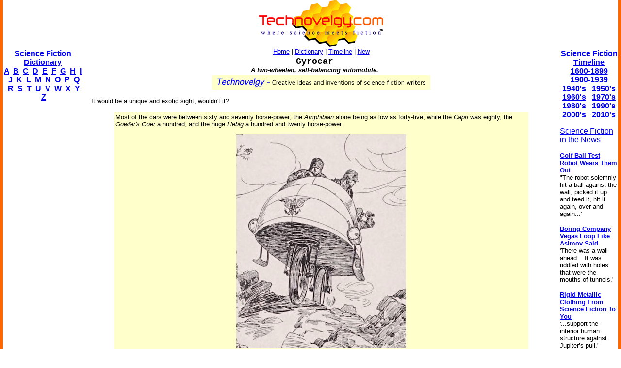

--- FILE ---
content_type: text/html; charset=utf-8
request_url: https://www.google.com/recaptcha/api2/aframe
body_size: 266
content:
<!DOCTYPE HTML><html><head><meta http-equiv="content-type" content="text/html; charset=UTF-8"></head><body><script nonce="Ho4jS15UOmU4rcDnEaU5Uw">/** Anti-fraud and anti-abuse applications only. See google.com/recaptcha */ try{var clients={'sodar':'https://pagead2.googlesyndication.com/pagead/sodar?'};window.addEventListener("message",function(a){try{if(a.source===window.parent){var b=JSON.parse(a.data);var c=clients[b['id']];if(c){var d=document.createElement('img');d.src=c+b['params']+'&rc='+(localStorage.getItem("rc::a")?sessionStorage.getItem("rc::b"):"");window.document.body.appendChild(d);sessionStorage.setItem("rc::e",parseInt(sessionStorage.getItem("rc::e")||0)+1);localStorage.setItem("rc::h",'1768262459645');}}}catch(b){}});window.parent.postMessage("_grecaptcha_ready", "*");}catch(b){}</script></body></html>